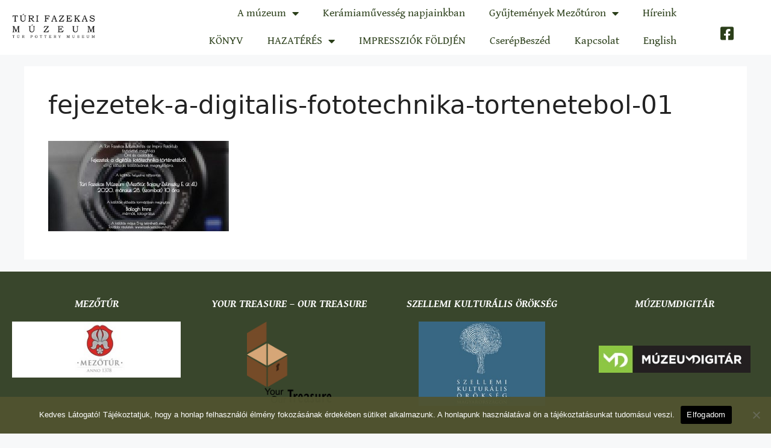

--- FILE ---
content_type: text/html; charset=UTF-8
request_url: https://fazekasmuzeum.hu/fejezetek-a-digitalis-fototechnika-tortenetebol/fejezetek-a-digitalis-fototechnika-tortenetebol-01/
body_size: 14258
content:
<!DOCTYPE html>
<html dir="ltr" lang="hu" prefix="og: https://ogp.me/ns#">
<head>
	<meta charset="UTF-8">
	<link rel="profile" href="https://gmpg.org/xfn/11">
	<title>fejezetek-a-digitalis-fototechnika-tortenetebol-01 | Túri Fazekas Múzeum Mezőtúr</title>

		<!-- All in One SEO 4.9.3 - aioseo.com -->
	<meta name="robots" content="max-image-preview:large" />
	<meta name="author" content="admin"/>
	<link rel="canonical" href="https://fazekasmuzeum.hu/fejezetek-a-digitalis-fototechnika-tortenetebol/fejezetek-a-digitalis-fototechnika-tortenetebol-01/#main" />
	<meta name="generator" content="All in One SEO (AIOSEO) 4.9.3" />
		<meta property="og:locale" content="hu_HU" />
		<meta property="og:site_name" content="Túri Fazekas Múzeum Mezőtúr | Túr Pottery Museum" />
		<meta property="og:type" content="article" />
		<meta property="og:title" content="fejezetek-a-digitalis-fototechnika-tortenetebol-01 | Túri Fazekas Múzeum Mezőtúr" />
		<meta property="og:url" content="https://fazekasmuzeum.hu/fejezetek-a-digitalis-fototechnika-tortenetebol/fejezetek-a-digitalis-fototechnika-tortenetebol-01/#main" />
		<meta property="og:image" content="https://fazekasmuzeum.hu/wp-content/uploads/2021/03/fazekas-fej.png" />
		<meta property="og:image:secure_url" content="https://fazekasmuzeum.hu/wp-content/uploads/2021/03/fazekas-fej.png" />
		<meta property="article:published_time" content="2020-03-16T09:01:06+00:00" />
		<meta property="article:modified_time" content="2020-03-16T09:01:06+00:00" />
		<meta name="twitter:card" content="summary" />
		<meta name="twitter:title" content="fejezetek-a-digitalis-fototechnika-tortenetebol-01 | Túri Fazekas Múzeum Mezőtúr" />
		<meta name="twitter:image" content="https://fazekasmuzeum.hu/wp-content/uploads/2021/03/fazekas-fej.png" />
		<script type="application/ld+json" class="aioseo-schema">
			{"@context":"https:\/\/schema.org","@graph":[{"@type":"BreadcrumbList","@id":"https:\/\/fazekasmuzeum.hu\/fejezetek-a-digitalis-fototechnika-tortenetebol\/fejezetek-a-digitalis-fototechnika-tortenetebol-01\/#main#breadcrumblist","itemListElement":[{"@type":"ListItem","@id":"https:\/\/fazekasmuzeum.hu#listItem","position":1,"name":"Home","item":"https:\/\/fazekasmuzeum.hu","nextItem":{"@type":"ListItem","@id":"https:\/\/fazekasmuzeum.hu\/fejezetek-a-digitalis-fototechnika-tortenetebol\/fejezetek-a-digitalis-fototechnika-tortenetebol-01\/#main#listItem","name":"fejezetek-a-digitalis-fototechnika-tortenetebol-01"}},{"@type":"ListItem","@id":"https:\/\/fazekasmuzeum.hu\/fejezetek-a-digitalis-fototechnika-tortenetebol\/fejezetek-a-digitalis-fototechnika-tortenetebol-01\/#main#listItem","position":2,"name":"fejezetek-a-digitalis-fototechnika-tortenetebol-01","previousItem":{"@type":"ListItem","@id":"https:\/\/fazekasmuzeum.hu#listItem","name":"Home"}}]},{"@type":"ItemPage","@id":"https:\/\/fazekasmuzeum.hu\/fejezetek-a-digitalis-fototechnika-tortenetebol\/fejezetek-a-digitalis-fototechnika-tortenetebol-01\/#main#itempage","url":"https:\/\/fazekasmuzeum.hu\/fejezetek-a-digitalis-fototechnika-tortenetebol\/fejezetek-a-digitalis-fototechnika-tortenetebol-01\/#main","name":"fejezetek-a-digitalis-fototechnika-tortenetebol-01 | T\u00fari Fazekas M\u00fazeum Mez\u0151t\u00far","inLanguage":"hu-HU","isPartOf":{"@id":"https:\/\/fazekasmuzeum.hu\/#website"},"breadcrumb":{"@id":"https:\/\/fazekasmuzeum.hu\/fejezetek-a-digitalis-fototechnika-tortenetebol\/fejezetek-a-digitalis-fototechnika-tortenetebol-01\/#main#breadcrumblist"},"author":{"@id":"https:\/\/fazekasmuzeum.hu\/author\/admin-2\/#author"},"creator":{"@id":"https:\/\/fazekasmuzeum.hu\/author\/admin-2\/#author"},"datePublished":"2020-03-16T10:01:06+01:00","dateModified":"2020-03-16T10:01:06+01:00"},{"@type":"Organization","@id":"https:\/\/fazekasmuzeum.hu\/#organization","name":"T\u00fari Fazekas M\u00fazeum Mez\u0151t\u00far","description":"T\u00far Pottery Museum","url":"https:\/\/fazekasmuzeum.hu\/","logo":{"@type":"ImageObject","url":"https:\/\/fazekasmuzeum.hu\/wp-content\/uploads\/2021\/03\/fazekas-fej.png","@id":"https:\/\/fazekasmuzeum.hu\/fejezetek-a-digitalis-fototechnika-tortenetebol\/fejezetek-a-digitalis-fototechnika-tortenetebol-01\/#main\/#organizationLogo","width":3109,"height":1001},"image":{"@id":"https:\/\/fazekasmuzeum.hu\/fejezetek-a-digitalis-fototechnika-tortenetebol\/fejezetek-a-digitalis-fototechnika-tortenetebol-01\/#main\/#organizationLogo"}},{"@type":"Person","@id":"https:\/\/fazekasmuzeum.hu\/author\/admin-2\/#author","url":"https:\/\/fazekasmuzeum.hu\/author\/admin-2\/","name":"admin","image":{"@type":"ImageObject","@id":"https:\/\/fazekasmuzeum.hu\/fejezetek-a-digitalis-fototechnika-tortenetebol\/fejezetek-a-digitalis-fototechnika-tortenetebol-01\/#main#authorImage","url":"https:\/\/secure.gravatar.com\/avatar\/bfb722bd24376ecf76f9a725820097b4a26ffa122bc8f46f480526a2a2ae5597?s=96&d=mm&r=g","width":96,"height":96,"caption":"admin"}},{"@type":"WebSite","@id":"https:\/\/fazekasmuzeum.hu\/#website","url":"https:\/\/fazekasmuzeum.hu\/","name":"T\u00fari Fazekas M\u00fazeum Mez\u0151t\u00far","description":"T\u00far Pottery Museum","inLanguage":"hu-HU","publisher":{"@id":"https:\/\/fazekasmuzeum.hu\/#organization"}}]}
		</script>
		<!-- All in One SEO -->

<link rel="alternate" type="application/rss+xml" title="Túri Fazekas Múzeum Mezőtúr &raquo; hírcsatorna" href="https://fazekasmuzeum.hu/feed/" />
<link rel="alternate" type="application/rss+xml" title="Túri Fazekas Múzeum Mezőtúr &raquo; hozzászólás hírcsatorna" href="https://fazekasmuzeum.hu/comments/feed/" />
<link rel="alternate" title="oEmbed (JSON)" type="application/json+oembed" href="https://fazekasmuzeum.hu/wp-json/oembed/1.0/embed?url=https%3A%2F%2Ffazekasmuzeum.hu%2Ffejezetek-a-digitalis-fototechnika-tortenetebol%2Ffejezetek-a-digitalis-fototechnika-tortenetebol-01%2F%23main" />
<link rel="alternate" title="oEmbed (XML)" type="text/xml+oembed" href="https://fazekasmuzeum.hu/wp-json/oembed/1.0/embed?url=https%3A%2F%2Ffazekasmuzeum.hu%2Ffejezetek-a-digitalis-fototechnika-tortenetebol%2Ffejezetek-a-digitalis-fototechnika-tortenetebol-01%2F%23main&#038;format=xml" />
		<!-- This site uses the Google Analytics by ExactMetrics plugin v8.11.1 - Using Analytics tracking - https://www.exactmetrics.com/ -->
		<!-- Note: ExactMetrics is not currently configured on this site. The site owner needs to authenticate with Google Analytics in the ExactMetrics settings panel. -->
					<!-- No tracking code set -->
				<!-- / Google Analytics by ExactMetrics -->
		<style id='wp-img-auto-sizes-contain-inline-css'>
img:is([sizes=auto i],[sizes^="auto," i]){contain-intrinsic-size:3000px 1500px}
/*# sourceURL=wp-img-auto-sizes-contain-inline-css */
</style>
<style id='wp-emoji-styles-inline-css'>

	img.wp-smiley, img.emoji {
		display: inline !important;
		border: none !important;
		box-shadow: none !important;
		height: 1em !important;
		width: 1em !important;
		margin: 0 0.07em !important;
		vertical-align: -0.1em !important;
		background: none !important;
		padding: 0 !important;
	}
/*# sourceURL=wp-emoji-styles-inline-css */
</style>
<link rel='stylesheet' id='wp-block-library-css' href='https://fazekasmuzeum.hu/wp-includes/css/dist/block-library/style.min.css?ver=6.9' media='all' />
<style id='classic-theme-styles-inline-css'>
/*! This file is auto-generated */
.wp-block-button__link{color:#fff;background-color:#32373c;border-radius:9999px;box-shadow:none;text-decoration:none;padding:calc(.667em + 2px) calc(1.333em + 2px);font-size:1.125em}.wp-block-file__button{background:#32373c;color:#fff;text-decoration:none}
/*# sourceURL=/wp-includes/css/classic-themes.min.css */
</style>
<link rel='stylesheet' id='aioseo/css/src/vue/standalone/blocks/table-of-contents/global.scss-css' href='https://fazekasmuzeum.hu/wp-content/plugins/all-in-one-seo-pack/dist/Lite/assets/css/table-of-contents/global.e90f6d47.css?ver=4.9.3' media='all' />
<style id='global-styles-inline-css'>
:root{--wp--preset--aspect-ratio--square: 1;--wp--preset--aspect-ratio--4-3: 4/3;--wp--preset--aspect-ratio--3-4: 3/4;--wp--preset--aspect-ratio--3-2: 3/2;--wp--preset--aspect-ratio--2-3: 2/3;--wp--preset--aspect-ratio--16-9: 16/9;--wp--preset--aspect-ratio--9-16: 9/16;--wp--preset--color--black: #000000;--wp--preset--color--cyan-bluish-gray: #abb8c3;--wp--preset--color--white: #ffffff;--wp--preset--color--pale-pink: #f78da7;--wp--preset--color--vivid-red: #cf2e2e;--wp--preset--color--luminous-vivid-orange: #ff6900;--wp--preset--color--luminous-vivid-amber: #fcb900;--wp--preset--color--light-green-cyan: #7bdcb5;--wp--preset--color--vivid-green-cyan: #00d084;--wp--preset--color--pale-cyan-blue: #8ed1fc;--wp--preset--color--vivid-cyan-blue: #0693e3;--wp--preset--color--vivid-purple: #9b51e0;--wp--preset--gradient--vivid-cyan-blue-to-vivid-purple: linear-gradient(135deg,rgb(6,147,227) 0%,rgb(155,81,224) 100%);--wp--preset--gradient--light-green-cyan-to-vivid-green-cyan: linear-gradient(135deg,rgb(122,220,180) 0%,rgb(0,208,130) 100%);--wp--preset--gradient--luminous-vivid-amber-to-luminous-vivid-orange: linear-gradient(135deg,rgb(252,185,0) 0%,rgb(255,105,0) 100%);--wp--preset--gradient--luminous-vivid-orange-to-vivid-red: linear-gradient(135deg,rgb(255,105,0) 0%,rgb(207,46,46) 100%);--wp--preset--gradient--very-light-gray-to-cyan-bluish-gray: linear-gradient(135deg,rgb(238,238,238) 0%,rgb(169,184,195) 100%);--wp--preset--gradient--cool-to-warm-spectrum: linear-gradient(135deg,rgb(74,234,220) 0%,rgb(151,120,209) 20%,rgb(207,42,186) 40%,rgb(238,44,130) 60%,rgb(251,105,98) 80%,rgb(254,248,76) 100%);--wp--preset--gradient--blush-light-purple: linear-gradient(135deg,rgb(255,206,236) 0%,rgb(152,150,240) 100%);--wp--preset--gradient--blush-bordeaux: linear-gradient(135deg,rgb(254,205,165) 0%,rgb(254,45,45) 50%,rgb(107,0,62) 100%);--wp--preset--gradient--luminous-dusk: linear-gradient(135deg,rgb(255,203,112) 0%,rgb(199,81,192) 50%,rgb(65,88,208) 100%);--wp--preset--gradient--pale-ocean: linear-gradient(135deg,rgb(255,245,203) 0%,rgb(182,227,212) 50%,rgb(51,167,181) 100%);--wp--preset--gradient--electric-grass: linear-gradient(135deg,rgb(202,248,128) 0%,rgb(113,206,126) 100%);--wp--preset--gradient--midnight: linear-gradient(135deg,rgb(2,3,129) 0%,rgb(40,116,252) 100%);--wp--preset--font-size--small: 13px;--wp--preset--font-size--medium: 20px;--wp--preset--font-size--large: 36px;--wp--preset--font-size--x-large: 42px;--wp--preset--spacing--20: 0.44rem;--wp--preset--spacing--30: 0.67rem;--wp--preset--spacing--40: 1rem;--wp--preset--spacing--50: 1.5rem;--wp--preset--spacing--60: 2.25rem;--wp--preset--spacing--70: 3.38rem;--wp--preset--spacing--80: 5.06rem;--wp--preset--shadow--natural: 6px 6px 9px rgba(0, 0, 0, 0.2);--wp--preset--shadow--deep: 12px 12px 50px rgba(0, 0, 0, 0.4);--wp--preset--shadow--sharp: 6px 6px 0px rgba(0, 0, 0, 0.2);--wp--preset--shadow--outlined: 6px 6px 0px -3px rgb(255, 255, 255), 6px 6px rgb(0, 0, 0);--wp--preset--shadow--crisp: 6px 6px 0px rgb(0, 0, 0);}:where(.is-layout-flex){gap: 0.5em;}:where(.is-layout-grid){gap: 0.5em;}body .is-layout-flex{display: flex;}.is-layout-flex{flex-wrap: wrap;align-items: center;}.is-layout-flex > :is(*, div){margin: 0;}body .is-layout-grid{display: grid;}.is-layout-grid > :is(*, div){margin: 0;}:where(.wp-block-columns.is-layout-flex){gap: 2em;}:where(.wp-block-columns.is-layout-grid){gap: 2em;}:where(.wp-block-post-template.is-layout-flex){gap: 1.25em;}:where(.wp-block-post-template.is-layout-grid){gap: 1.25em;}.has-black-color{color: var(--wp--preset--color--black) !important;}.has-cyan-bluish-gray-color{color: var(--wp--preset--color--cyan-bluish-gray) !important;}.has-white-color{color: var(--wp--preset--color--white) !important;}.has-pale-pink-color{color: var(--wp--preset--color--pale-pink) !important;}.has-vivid-red-color{color: var(--wp--preset--color--vivid-red) !important;}.has-luminous-vivid-orange-color{color: var(--wp--preset--color--luminous-vivid-orange) !important;}.has-luminous-vivid-amber-color{color: var(--wp--preset--color--luminous-vivid-amber) !important;}.has-light-green-cyan-color{color: var(--wp--preset--color--light-green-cyan) !important;}.has-vivid-green-cyan-color{color: var(--wp--preset--color--vivid-green-cyan) !important;}.has-pale-cyan-blue-color{color: var(--wp--preset--color--pale-cyan-blue) !important;}.has-vivid-cyan-blue-color{color: var(--wp--preset--color--vivid-cyan-blue) !important;}.has-vivid-purple-color{color: var(--wp--preset--color--vivid-purple) !important;}.has-black-background-color{background-color: var(--wp--preset--color--black) !important;}.has-cyan-bluish-gray-background-color{background-color: var(--wp--preset--color--cyan-bluish-gray) !important;}.has-white-background-color{background-color: var(--wp--preset--color--white) !important;}.has-pale-pink-background-color{background-color: var(--wp--preset--color--pale-pink) !important;}.has-vivid-red-background-color{background-color: var(--wp--preset--color--vivid-red) !important;}.has-luminous-vivid-orange-background-color{background-color: var(--wp--preset--color--luminous-vivid-orange) !important;}.has-luminous-vivid-amber-background-color{background-color: var(--wp--preset--color--luminous-vivid-amber) !important;}.has-light-green-cyan-background-color{background-color: var(--wp--preset--color--light-green-cyan) !important;}.has-vivid-green-cyan-background-color{background-color: var(--wp--preset--color--vivid-green-cyan) !important;}.has-pale-cyan-blue-background-color{background-color: var(--wp--preset--color--pale-cyan-blue) !important;}.has-vivid-cyan-blue-background-color{background-color: var(--wp--preset--color--vivid-cyan-blue) !important;}.has-vivid-purple-background-color{background-color: var(--wp--preset--color--vivid-purple) !important;}.has-black-border-color{border-color: var(--wp--preset--color--black) !important;}.has-cyan-bluish-gray-border-color{border-color: var(--wp--preset--color--cyan-bluish-gray) !important;}.has-white-border-color{border-color: var(--wp--preset--color--white) !important;}.has-pale-pink-border-color{border-color: var(--wp--preset--color--pale-pink) !important;}.has-vivid-red-border-color{border-color: var(--wp--preset--color--vivid-red) !important;}.has-luminous-vivid-orange-border-color{border-color: var(--wp--preset--color--luminous-vivid-orange) !important;}.has-luminous-vivid-amber-border-color{border-color: var(--wp--preset--color--luminous-vivid-amber) !important;}.has-light-green-cyan-border-color{border-color: var(--wp--preset--color--light-green-cyan) !important;}.has-vivid-green-cyan-border-color{border-color: var(--wp--preset--color--vivid-green-cyan) !important;}.has-pale-cyan-blue-border-color{border-color: var(--wp--preset--color--pale-cyan-blue) !important;}.has-vivid-cyan-blue-border-color{border-color: var(--wp--preset--color--vivid-cyan-blue) !important;}.has-vivid-purple-border-color{border-color: var(--wp--preset--color--vivid-purple) !important;}.has-vivid-cyan-blue-to-vivid-purple-gradient-background{background: var(--wp--preset--gradient--vivid-cyan-blue-to-vivid-purple) !important;}.has-light-green-cyan-to-vivid-green-cyan-gradient-background{background: var(--wp--preset--gradient--light-green-cyan-to-vivid-green-cyan) !important;}.has-luminous-vivid-amber-to-luminous-vivid-orange-gradient-background{background: var(--wp--preset--gradient--luminous-vivid-amber-to-luminous-vivid-orange) !important;}.has-luminous-vivid-orange-to-vivid-red-gradient-background{background: var(--wp--preset--gradient--luminous-vivid-orange-to-vivid-red) !important;}.has-very-light-gray-to-cyan-bluish-gray-gradient-background{background: var(--wp--preset--gradient--very-light-gray-to-cyan-bluish-gray) !important;}.has-cool-to-warm-spectrum-gradient-background{background: var(--wp--preset--gradient--cool-to-warm-spectrum) !important;}.has-blush-light-purple-gradient-background{background: var(--wp--preset--gradient--blush-light-purple) !important;}.has-blush-bordeaux-gradient-background{background: var(--wp--preset--gradient--blush-bordeaux) !important;}.has-luminous-dusk-gradient-background{background: var(--wp--preset--gradient--luminous-dusk) !important;}.has-pale-ocean-gradient-background{background: var(--wp--preset--gradient--pale-ocean) !important;}.has-electric-grass-gradient-background{background: var(--wp--preset--gradient--electric-grass) !important;}.has-midnight-gradient-background{background: var(--wp--preset--gradient--midnight) !important;}.has-small-font-size{font-size: var(--wp--preset--font-size--small) !important;}.has-medium-font-size{font-size: var(--wp--preset--font-size--medium) !important;}.has-large-font-size{font-size: var(--wp--preset--font-size--large) !important;}.has-x-large-font-size{font-size: var(--wp--preset--font-size--x-large) !important;}
:where(.wp-block-post-template.is-layout-flex){gap: 1.25em;}:where(.wp-block-post-template.is-layout-grid){gap: 1.25em;}
:where(.wp-block-term-template.is-layout-flex){gap: 1.25em;}:where(.wp-block-term-template.is-layout-grid){gap: 1.25em;}
:where(.wp-block-columns.is-layout-flex){gap: 2em;}:where(.wp-block-columns.is-layout-grid){gap: 2em;}
:root :where(.wp-block-pullquote){font-size: 1.5em;line-height: 1.6;}
/*# sourceURL=global-styles-inline-css */
</style>
<link rel='stylesheet' id='cookie-notice-front-css' href='https://fazekasmuzeum.hu/wp-content/plugins/cookie-notice/css/front.min.css?ver=2.5.11' media='all' />
<link rel='stylesheet' id='generate-widget-areas-css' href='https://fazekasmuzeum.hu/wp-content/themes/generatepress/assets/css/components/widget-areas.min.css?ver=3.0.3' media='all' />
<link rel='stylesheet' id='generate-style-css' href='https://fazekasmuzeum.hu/wp-content/themes/generatepress/assets/css/main.min.css?ver=3.0.3' media='all' />
<style id='generate-style-inline-css'>
body{background-color:#f7f8f9;color:#222222;}a{color:#1e73be;}a:hover, a:focus, a:active{color:#000000;}.wp-block-group__inner-container{max-width:1200px;margin-left:auto;margin-right:auto;}.site-header .header-image{width:200px;}.generate-back-to-top{font-size:20px;border-radius:3px;position:fixed;bottom:30px;right:30px;line-height:40px;width:40px;text-align:center;z-index:10;transition:opacity 300ms ease-in-out;}body, button, input, select, textarea{font-family:-apple-system, system-ui, BlinkMacSystemFont, "Segoe UI", Helvetica, Arial, sans-serif, "Apple Color Emoji", "Segoe UI Emoji", "Segoe UI Symbol";}body{line-height:1.5;}.entry-content > [class*="wp-block-"]:not(:last-child){margin-bottom:1.5em;}.main-navigation .main-nav ul ul li a{font-size:14px;}.sidebar .widget, .footer-widgets .widget{font-size:17px;}@media (max-width:768px){h1{font-size:31px;}h2{font-size:27px;}h3{font-size:24px;}h4{font-size:22px;}h5{font-size:19px;}}.top-bar{background-color:#636363;color:#ffffff;}.top-bar a{color:#ffffff;}.top-bar a:hover{color:#303030;}.site-header{background-color:#ffffff;}.main-title a,.main-title a:hover{color:#222222;}.site-description{color:#757575;}.mobile-menu-control-wrapper .menu-toggle,.mobile-menu-control-wrapper .menu-toggle:hover,.mobile-menu-control-wrapper .menu-toggle:focus,.has-inline-mobile-toggle #site-navigation.toggled{background-color:rgba(0, 0, 0, 0.02);}.main-navigation,.main-navigation ul ul{background-color:#ffffff;}.main-navigation .main-nav ul li a,.menu-toggle, .main-navigation .menu-bar-items{color:#515151;}.main-navigation .main-nav ul li:hover > a,.main-navigation .main-nav ul li:focus > a, .main-navigation .main-nav ul li.sfHover > a, .main-navigation .menu-bar-item:hover > a, .main-navigation .menu-bar-item.sfHover > a{color:#7a8896;background-color:#ffffff;}button.menu-toggle:hover,button.menu-toggle:focus{color:#515151;}.main-navigation .main-nav ul li[class*="current-menu-"] > a{color:#7a8896;background-color:#ffffff;}.main-navigation .main-nav ul li[class*="current-menu-"] > a:hover,.main-navigation .main-nav ul li[class*="current-menu-"].sfHover > a{color:#7a8896;background-color:#ffffff;}.navigation-search input[type="search"],.navigation-search input[type="search"]:active, .navigation-search input[type="search"]:focus, .main-navigation .main-nav ul li.search-item.active > a, .main-navigation .menu-bar-items .search-item.active > a{color:#7a8896;background-color:#ffffff;}.main-navigation ul ul{background-color:#eaeaea;}.main-navigation .main-nav ul ul li a{color:#515151;}.main-navigation .main-nav ul ul li:hover > a,.main-navigation .main-nav ul ul li:focus > a,.main-navigation .main-nav ul ul li.sfHover > a{color:#7a8896;background-color:#eaeaea;}.main-navigation .main-nav ul ul li[class*="current-menu-"] > a{color:#7a8896;background-color:#eaeaea;}.main-navigation .main-nav ul ul li[class*="current-menu-"] > a:hover,.main-navigation .main-nav ul ul li[class*="current-menu-"].sfHover > a{color:#7a8896;background-color:#eaeaea;}.separate-containers .inside-article, .separate-containers .comments-area, .separate-containers .page-header, .one-container .container, .separate-containers .paging-navigation, .inside-page-header{background-color:#ffffff;}.entry-title a{color:#222222;}.entry-title a:hover{color:#55555e;}.entry-meta{color:#595959;}.sidebar .widget{background-color:#ffffff;}.footer-widgets{background-color:#ffffff;}.footer-widgets .widget-title{color:#000000;}.site-info{color:#ffffff;background-color:#55555e;}.site-info a{color:#ffffff;}.site-info a:hover{color:#d3d3d3;}.footer-bar .widget_nav_menu .current-menu-item a{color:#d3d3d3;}input[type="text"],input[type="email"],input[type="url"],input[type="password"],input[type="search"],input[type="tel"],input[type="number"],textarea,select{color:#666666;background-color:#fafafa;border-color:#cccccc;}input[type="text"]:focus,input[type="email"]:focus,input[type="url"]:focus,input[type="password"]:focus,input[type="search"]:focus,input[type="tel"]:focus,input[type="number"]:focus,textarea:focus,select:focus{color:#666666;background-color:#ffffff;border-color:#bfbfbf;}button,html input[type="button"],input[type="reset"],input[type="submit"],a.button,a.wp-block-button__link:not(.has-background){color:#ffffff;background-color:#55555e;}button:hover,html input[type="button"]:hover,input[type="reset"]:hover,input[type="submit"]:hover,a.button:hover,button:focus,html input[type="button"]:focus,input[type="reset"]:focus,input[type="submit"]:focus,a.button:focus,a.wp-block-button__link:not(.has-background):active,a.wp-block-button__link:not(.has-background):focus,a.wp-block-button__link:not(.has-background):hover{color:#ffffff;background-color:#3f4047;}a.generate-back-to-top{background-color:rgba( 0,0,0,0.4 );color:#ffffff;}a.generate-back-to-top:hover,a.generate-back-to-top:focus{background-color:rgba( 0,0,0,0.6 );color:#ffffff;}@media (max-width:768px){.main-navigation .menu-bar-item:hover > a, .main-navigation .menu-bar-item.sfHover > a{background:none;color:#515151;}}.nav-below-header .main-navigation .inside-navigation.grid-container, .nav-above-header .main-navigation .inside-navigation.grid-container{padding:0px 20px 0px 20px;}.separate-containers .paging-navigation{padding-top:20px;padding-bottom:20px;}.entry-content .alignwide, body:not(.no-sidebar) .entry-content .alignfull{margin-left:-40px;width:calc(100% + 80px);max-width:calc(100% + 80px);}.rtl .menu-item-has-children .dropdown-menu-toggle{padding-left:20px;}.rtl .main-navigation .main-nav ul li.menu-item-has-children > a{padding-right:20px;}@media (max-width:768px){.separate-containers .inside-article, .separate-containers .comments-area, .separate-containers .page-header, .separate-containers .paging-navigation, .one-container .site-content, .inside-page-header, .wp-block-group__inner-container{padding:30px;}.inside-top-bar{padding-right:30px;padding-left:30px;}.inside-header{padding-right:30px;padding-left:30px;}.widget-area .widget{padding-top:30px;padding-right:30px;padding-bottom:30px;padding-left:30px;}.footer-widgets-container{padding-top:30px;padding-right:30px;padding-bottom:30px;padding-left:30px;}.inside-site-info{padding-right:30px;padding-left:30px;}.entry-content .alignwide, body:not(.no-sidebar) .entry-content .alignfull{margin-left:-30px;width:calc(100% + 60px);max-width:calc(100% + 60px);}.one-container .site-main .paging-navigation{margin-bottom:20px;}}/* End cached CSS */.is-right-sidebar{width:30%;}.is-left-sidebar{width:30%;}.site-content .content-area{width:100%;}@media (max-width:768px){.main-navigation .menu-toggle,.sidebar-nav-mobile:not(#sticky-placeholder){display:block;}.main-navigation ul,.gen-sidebar-nav,.main-navigation:not(.slideout-navigation):not(.toggled) .main-nav > ul,.has-inline-mobile-toggle #site-navigation .inside-navigation > *:not(.navigation-search):not(.main-nav){display:none;}.nav-align-right .inside-navigation,.nav-align-center .inside-navigation{justify-content:space-between;}.has-inline-mobile-toggle .mobile-menu-control-wrapper{display:flex;flex-wrap:wrap;}.has-inline-mobile-toggle .inside-header{flex-direction:row;text-align:left;flex-wrap:wrap;}.has-inline-mobile-toggle .header-widget,.has-inline-mobile-toggle #site-navigation{flex-basis:100%;}.nav-float-left .has-inline-mobile-toggle #site-navigation{order:10;}}
.elementor-template-full-width .site-content{display:block;}
/*# sourceURL=generate-style-inline-css */
</style>
<link rel='stylesheet' id='elementor-frontend-css' href='https://fazekasmuzeum.hu/wp-content/plugins/elementor/assets/css/frontend.min.css?ver=3.34.1' media='all' />
<link rel='stylesheet' id='widget-image-css' href='https://fazekasmuzeum.hu/wp-content/plugins/elementor/assets/css/widget-image.min.css?ver=3.34.1' media='all' />
<link rel='stylesheet' id='widget-nav-menu-css' href='https://fazekasmuzeum.hu/wp-content/plugins/elementor-pro/assets/css/widget-nav-menu.min.css?ver=3.30.0' media='all' />
<link rel='stylesheet' id='widget-social-icons-css' href='https://fazekasmuzeum.hu/wp-content/plugins/elementor/assets/css/widget-social-icons.min.css?ver=3.34.1' media='all' />
<link rel='stylesheet' id='e-apple-webkit-css' href='https://fazekasmuzeum.hu/wp-content/plugins/elementor/assets/css/conditionals/apple-webkit.min.css?ver=3.34.1' media='all' />
<link rel='stylesheet' id='widget-heading-css' href='https://fazekasmuzeum.hu/wp-content/plugins/elementor/assets/css/widget-heading.min.css?ver=3.34.1' media='all' />
<link rel='stylesheet' id='elementor-icons-css' href='https://fazekasmuzeum.hu/wp-content/plugins/elementor/assets/lib/eicons/css/elementor-icons.min.css?ver=5.45.0' media='all' />
<link rel='stylesheet' id='elementor-post-1764-css' href='https://fazekasmuzeum.hu/wp-content/uploads/elementor/css/post-1764.css?ver=1768220942' media='all' />
<link rel='stylesheet' id='font-awesome-5-all-css' href='https://fazekasmuzeum.hu/wp-content/plugins/elementor/assets/lib/font-awesome/css/all.min.css?ver=3.34.1' media='all' />
<link rel='stylesheet' id='font-awesome-4-shim-css' href='https://fazekasmuzeum.hu/wp-content/plugins/elementor/assets/lib/font-awesome/css/v4-shims.min.css?ver=3.34.1' media='all' />
<link rel='stylesheet' id='elementor-post-1802-css' href='https://fazekasmuzeum.hu/wp-content/uploads/elementor/css/post-1802.css?ver=1768220942' media='all' />
<link rel='stylesheet' id='elementor-post-1775-css' href='https://fazekasmuzeum.hu/wp-content/uploads/elementor/css/post-1775.css?ver=1768220942' media='all' />
<link rel='stylesheet' id='elementor-gf-local-roboto-css' href='https://fazekasmuzeum.hu/wp-content/uploads/elementor/google-fonts/css/roboto.css?ver=1749195676' media='all' />
<link rel='stylesheet' id='elementor-gf-local-robotoslab-css' href='https://fazekasmuzeum.hu/wp-content/uploads/elementor/google-fonts/css/robotoslab.css?ver=1749195678' media='all' />
<link rel='stylesheet' id='elementor-gf-local-gentiumbookbasic-css' href='https://fazekasmuzeum.hu/wp-content/uploads/elementor/google-fonts/css/gentiumbookbasic.css?ver=1749195678' media='all' />
<link rel='stylesheet' id='elementor-icons-shared-0-css' href='https://fazekasmuzeum.hu/wp-content/plugins/elementor/assets/lib/font-awesome/css/fontawesome.min.css?ver=5.15.3' media='all' />
<link rel='stylesheet' id='elementor-icons-fa-solid-css' href='https://fazekasmuzeum.hu/wp-content/plugins/elementor/assets/lib/font-awesome/css/solid.min.css?ver=5.15.3' media='all' />
<link rel='stylesheet' id='elementor-icons-fa-brands-css' href='https://fazekasmuzeum.hu/wp-content/plugins/elementor/assets/lib/font-awesome/css/brands.min.css?ver=5.15.3' media='all' />
<script id="cookie-notice-front-js-before">
var cnArgs = {"ajaxUrl":"https:\/\/fazekasmuzeum.hu\/wp-admin\/admin-ajax.php","nonce":"e989ee5234","hideEffect":"fade","position":"bottom","onScroll":false,"onScrollOffset":100,"onClick":false,"cookieName":"cookie_notice_accepted","cookieTime":2147483647,"cookieTimeRejected":2592000,"globalCookie":false,"redirection":false,"cache":false,"revokeCookies":false,"revokeCookiesOpt":"automatic"};

//# sourceURL=cookie-notice-front-js-before
</script>
<script src="https://fazekasmuzeum.hu/wp-content/plugins/cookie-notice/js/front.min.js?ver=2.5.11" id="cookie-notice-front-js"></script>
<script src="https://fazekasmuzeum.hu/wp-includes/js/jquery/jquery.min.js?ver=3.7.1" id="jquery-core-js"></script>
<script src="https://fazekasmuzeum.hu/wp-includes/js/jquery/jquery-migrate.min.js?ver=3.4.1" id="jquery-migrate-js"></script>
<script src="https://fazekasmuzeum.hu/wp-content/plugins/elementor/assets/lib/font-awesome/js/v4-shims.min.js?ver=3.34.1" id="font-awesome-4-shim-js"></script>
<link rel="https://api.w.org/" href="https://fazekasmuzeum.hu/wp-json/" /><link rel="alternate" title="JSON" type="application/json" href="https://fazekasmuzeum.hu/wp-json/wp/v2/media/1521" /><link rel="EditURI" type="application/rsd+xml" title="RSD" href="https://fazekasmuzeum.hu/xmlrpc.php?rsd" />
<meta name="generator" content="WordPress 6.9" />
<link rel='shortlink' href='https://fazekasmuzeum.hu/?p=1521' />
<meta name="viewport" content="width=device-width, initial-scale=1"><meta name="generator" content="Elementor 3.34.1; features: additional_custom_breakpoints; settings: css_print_method-external, google_font-enabled, font_display-auto">
			<style>
				.e-con.e-parent:nth-of-type(n+4):not(.e-lazyloaded):not(.e-no-lazyload),
				.e-con.e-parent:nth-of-type(n+4):not(.e-lazyloaded):not(.e-no-lazyload) * {
					background-image: none !important;
				}
				@media screen and (max-height: 1024px) {
					.e-con.e-parent:nth-of-type(n+3):not(.e-lazyloaded):not(.e-no-lazyload),
					.e-con.e-parent:nth-of-type(n+3):not(.e-lazyloaded):not(.e-no-lazyload) * {
						background-image: none !important;
					}
				}
				@media screen and (max-height: 640px) {
					.e-con.e-parent:nth-of-type(n+2):not(.e-lazyloaded):not(.e-no-lazyload),
					.e-con.e-parent:nth-of-type(n+2):not(.e-lazyloaded):not(.e-no-lazyload) * {
						background-image: none !important;
					}
				}
			</style>
			<link rel="icon" href="https://fazekasmuzeum.hu/wp-content/uploads/2017/11/cropped-fm-ff-32x32.jpg" sizes="32x32" />
<link rel="icon" href="https://fazekasmuzeum.hu/wp-content/uploads/2017/11/cropped-fm-ff-192x192.jpg" sizes="192x192" />
<link rel="apple-touch-icon" href="https://fazekasmuzeum.hu/wp-content/uploads/2017/11/cropped-fm-ff-180x180.jpg" />
<meta name="msapplication-TileImage" content="https://fazekasmuzeum.hu/wp-content/uploads/2017/11/cropped-fm-ff-270x270.jpg" />
</head>

<body class="attachment wp-singular attachment-template-default single single-attachment postid-1521 attachmentid-1521 attachment-jpeg wp-custom-logo wp-embed-responsive wp-theme-generatepress cookies-not-set no-sidebar nav-float-right separate-containers header-aligned-left dropdown-hover elementor-default elementor-kit-1764" itemtype="https://schema.org/Blog" itemscope>
	<a class="screen-reader-text skip-link" href="#content" title="Kilépés a tartalomba">Kilépés a tartalomba</a>		<div data-elementor-type="header" data-elementor-id="1802" class="elementor elementor-1802 elementor-location-header" data-elementor-post-type="elementor_library">
					<section class="elementor-section elementor-top-section elementor-element elementor-element-1bf2eab elementor-section-full_width elementor-section-height-default elementor-section-height-default" data-id="1bf2eab" data-element_type="section" data-settings="{&quot;background_background&quot;:&quot;classic&quot;}">
						<div class="elementor-container elementor-column-gap-no">
					<div class="elementor-column elementor-col-33 elementor-top-column elementor-element elementor-element-fd7525f" data-id="fd7525f" data-element_type="column">
			<div class="elementor-widget-wrap elementor-element-populated">
						<div class="elementor-element elementor-element-7f87ad9 elementor-widget elementor-widget-theme-site-logo elementor-widget-image" data-id="7f87ad9" data-element_type="widget" data-widget_type="theme-site-logo.default">
				<div class="elementor-widget-container">
											<a href="https://fazekasmuzeum.hu">
			<img fetchpriority="high" width="3109" height="1001" src="https://fazekasmuzeum.hu/wp-content/uploads/2021/03/fazekas-fej.png" class="attachment-full size-full wp-image-1765" alt="" srcset="https://fazekasmuzeum.hu/wp-content/uploads/2021/03/fazekas-fej.png 3109w, https://fazekasmuzeum.hu/wp-content/uploads/2021/03/fazekas-fej-300x97.png 300w, https://fazekasmuzeum.hu/wp-content/uploads/2021/03/fazekas-fej-1024x330.png 1024w, https://fazekasmuzeum.hu/wp-content/uploads/2021/03/fazekas-fej-768x247.png 768w, https://fazekasmuzeum.hu/wp-content/uploads/2021/03/fazekas-fej-1536x495.png 1536w, https://fazekasmuzeum.hu/wp-content/uploads/2021/03/fazekas-fej-2048x659.png 2048w" sizes="(max-width: 3109px) 100vw, 3109px" />				</a>
											</div>
				</div>
					</div>
		</div>
				<div class="elementor-column elementor-col-33 elementor-top-column elementor-element elementor-element-86b776f" data-id="86b776f" data-element_type="column">
			<div class="elementor-widget-wrap elementor-element-populated">
						<div class="elementor-element elementor-element-4ea45b4 elementor-nav-menu__align-end elementor-nav-menu--stretch elementor-nav-menu__text-align-center elementor-nav-menu--dropdown-tablet elementor-nav-menu--toggle elementor-nav-menu--burger elementor-widget elementor-widget-nav-menu" data-id="4ea45b4" data-element_type="widget" data-settings="{&quot;full_width&quot;:&quot;stretch&quot;,&quot;layout&quot;:&quot;horizontal&quot;,&quot;submenu_icon&quot;:{&quot;value&quot;:&quot;&lt;i class=\&quot;fas fa-caret-down\&quot;&gt;&lt;\/i&gt;&quot;,&quot;library&quot;:&quot;fa-solid&quot;},&quot;toggle&quot;:&quot;burger&quot;}" data-widget_type="nav-menu.default">
				<div class="elementor-widget-container">
								<nav aria-label="Menü" class="elementor-nav-menu--main elementor-nav-menu__container elementor-nav-menu--layout-horizontal e--pointer-none">
				<ul id="menu-1-4ea45b4" class="elementor-nav-menu"><li class="menu-item menu-item-type-custom menu-item-object-custom menu-item-has-children menu-item-118"><a href="#" class="elementor-item elementor-item-anchor">A múzeum</a>
<ul class="sub-menu elementor-nav-menu--dropdown">
	<li class="menu-item menu-item-type-post_type menu-item-object-page menu-item-930"><a href="https://fazekasmuzeum.hu/a-mezoturi-fazekassag/" class="elementor-sub-item">A mezőtúri fazekasság</a></li>
	<li class="menu-item menu-item-type-post_type menu-item-object-page menu-item-963"><a href="https://fazekasmuzeum.hu/a-muzeum/" class="elementor-sub-item">A múzeum</a></li>
	<li class="menu-item menu-item-type-post_type menu-item-object-page menu-item-986"><a href="https://fazekasmuzeum.hu/neprajzi-keramiagyujtemeny/" class="elementor-sub-item">Néprajzi kerámiagyűjtemény</a></li>
	<li class="menu-item menu-item-type-post_type menu-item-object-page menu-item-996"><a href="https://fazekasmuzeum.hu/egyeb-neprajzi-targyak-gyujtemenye/" class="elementor-sub-item">Egyéb néprajzi tárgyak gyűjteménye</a></li>
	<li class="menu-item menu-item-type-post_type menu-item-object-page menu-item-385"><a href="https://fazekasmuzeum.hu/kortars-keramiagyujtemeny/" class="elementor-sub-item">Kortárs kerámiagyűjtemény</a></li>
	<li class="menu-item menu-item-type-post_type menu-item-object-page menu-item-1002"><a href="https://fazekasmuzeum.hu/torteneti-gyujtemeny/" class="elementor-sub-item">Történeti gyűjtemény</a></li>
	<li class="menu-item menu-item-type-post_type menu-item-object-page menu-item-1011"><a href="https://fazekasmuzeum.hu/fototar/" class="elementor-sub-item">Fotótár</a></li>
	<li class="menu-item menu-item-type-post_type menu-item-object-page menu-item-1014"><a href="https://fazekasmuzeum.hu/adattar/" class="elementor-sub-item">Adattár</a></li>
	<li class="menu-item menu-item-type-post_type menu-item-object-page menu-item-2838"><a href="https://fazekasmuzeum.hu/dokumentumok/" class="elementor-sub-item">Dokumentumok</a></li>
	<li class="menu-item menu-item-type-post_type menu-item-object-page menu-item-1017"><a href="https://fazekasmuzeum.hu/allando-kiallitasaink/" class="elementor-sub-item">Állandó kiállításaink</a></li>
	<li class="menu-item menu-item-type-post_type menu-item-object-page menu-item-749"><a href="https://fazekasmuzeum.hu/kezmuves-foglalkozasok/" class="elementor-sub-item">Foglalkozások</a></li>
</ul>
</li>
<li class="menu-item menu-item-type-post_type menu-item-object-page menu-item-520"><a href="https://fazekasmuzeum.hu/keramiamuvesseg-napjainkban/" class="elementor-item">Kerámiaművesség napjainkban</a></li>
<li class="menu-item menu-item-type-custom menu-item-object-custom menu-item-has-children menu-item-129"><a href="#" class="elementor-item elementor-item-anchor">Gyűjtemények Mezőtúron</a>
<ul class="sub-menu elementor-nav-menu--dropdown">
	<li class="menu-item menu-item-type-post_type menu-item-object-page menu-item-493"><a href="https://fazekasmuzeum.hu/badar-emlekhaz-es-muhely/" class="elementor-sub-item">Badár Emlékház és Műhely</a></li>
	<li class="menu-item menu-item-type-post_type menu-item-object-page menu-item-311"><a href="https://fazekasmuzeum.hu/draskovits-keramiagyujtemeny-anyagai/" class="elementor-sub-item">Draskovits Kerámiagyűjtemény</a></li>
	<li class="menu-item menu-item-type-post_type menu-item-object-page menu-item-435"><a href="https://fazekasmuzeum.hu/kun-zsigmond-neprajzi-gyujtemeny/" class="elementor-sub-item">Kun Zsigmond Néprajzi Gyűjtemény</a></li>
</ul>
</li>
<li class="menu-item menu-item-type-post_type menu-item-object-page menu-item-1897"><a href="https://fazekasmuzeum.hu/hireink/" class="elementor-item">Híreink</a></li>
<li class="menu-item menu-item-type-post_type menu-item-object-page menu-item-2062"><a href="https://fazekasmuzeum.hu/konyv/" class="elementor-item">KÖNYV</a></li>
<li class="menu-item menu-item-type-custom menu-item-object-custom menu-item-has-children menu-item-2768"><a href="#" class="elementor-item elementor-item-anchor">HAZATÉRÉS</a>
<ul class="sub-menu elementor-nav-menu--dropdown">
	<li class="menu-item menu-item-type-post_type menu-item-object-page menu-item-2523"><a href="https://fazekasmuzeum.hu/hazateres/" class="elementor-sub-item">HAZATÉRÉS I.</a></li>
	<li class="menu-item menu-item-type-post_type menu-item-object-page menu-item-2769"><a href="https://fazekasmuzeum.hu/hazateres-2/" class="elementor-sub-item">HAZATÉRÉS II.</a></li>
	<li class="menu-item menu-item-type-post_type menu-item-object-page menu-item-3281"><a href="https://fazekasmuzeum.hu/hazateres-uj-szerzemenyek-i/" class="elementor-sub-item">HAZATÉRÉS – Új szerzemények I.</a></li>
</ul>
</li>
<li class="menu-item menu-item-type-post_type menu-item-object-page menu-item-3105"><a href="https://fazekasmuzeum.hu/impressziok-foldjen/" class="elementor-item">IMPRESSZIÓK FÖLDJÉN</a></li>
<li class="menu-item menu-item-type-custom menu-item-object-custom menu-item-2612"><a target="_blank" href="https://cserepbeszed.hu/" class="elementor-item">CserépBeszéd</a></li>
<li class="menu-item menu-item-type-post_type menu-item-object-page menu-item-326"><a href="https://fazekasmuzeum.hu/kapcsolat-elerhetosegek/" class="elementor-item">Kapcsolat</a></li>
<li class="menu-item menu-item-type-post_type menu-item-object-page menu-item-426"><a href="https://fazekasmuzeum.hu/the-town-and-the-tur-pottery-museum/" class="elementor-item">English</a></li>
</ul>			</nav>
					<div class="elementor-menu-toggle" role="button" tabindex="0" aria-label="Menü kapcsoló" aria-expanded="false">
			<i aria-hidden="true" role="presentation" class="elementor-menu-toggle__icon--open eicon-menu-bar"></i><i aria-hidden="true" role="presentation" class="elementor-menu-toggle__icon--close eicon-close"></i>		</div>
					<nav class="elementor-nav-menu--dropdown elementor-nav-menu__container" aria-hidden="true">
				<ul id="menu-2-4ea45b4" class="elementor-nav-menu"><li class="menu-item menu-item-type-custom menu-item-object-custom menu-item-has-children menu-item-118"><a href="#" class="elementor-item elementor-item-anchor" tabindex="-1">A múzeum</a>
<ul class="sub-menu elementor-nav-menu--dropdown">
	<li class="menu-item menu-item-type-post_type menu-item-object-page menu-item-930"><a href="https://fazekasmuzeum.hu/a-mezoturi-fazekassag/" class="elementor-sub-item" tabindex="-1">A mezőtúri fazekasság</a></li>
	<li class="menu-item menu-item-type-post_type menu-item-object-page menu-item-963"><a href="https://fazekasmuzeum.hu/a-muzeum/" class="elementor-sub-item" tabindex="-1">A múzeum</a></li>
	<li class="menu-item menu-item-type-post_type menu-item-object-page menu-item-986"><a href="https://fazekasmuzeum.hu/neprajzi-keramiagyujtemeny/" class="elementor-sub-item" tabindex="-1">Néprajzi kerámiagyűjtemény</a></li>
	<li class="menu-item menu-item-type-post_type menu-item-object-page menu-item-996"><a href="https://fazekasmuzeum.hu/egyeb-neprajzi-targyak-gyujtemenye/" class="elementor-sub-item" tabindex="-1">Egyéb néprajzi tárgyak gyűjteménye</a></li>
	<li class="menu-item menu-item-type-post_type menu-item-object-page menu-item-385"><a href="https://fazekasmuzeum.hu/kortars-keramiagyujtemeny/" class="elementor-sub-item" tabindex="-1">Kortárs kerámiagyűjtemény</a></li>
	<li class="menu-item menu-item-type-post_type menu-item-object-page menu-item-1002"><a href="https://fazekasmuzeum.hu/torteneti-gyujtemeny/" class="elementor-sub-item" tabindex="-1">Történeti gyűjtemény</a></li>
	<li class="menu-item menu-item-type-post_type menu-item-object-page menu-item-1011"><a href="https://fazekasmuzeum.hu/fototar/" class="elementor-sub-item" tabindex="-1">Fotótár</a></li>
	<li class="menu-item menu-item-type-post_type menu-item-object-page menu-item-1014"><a href="https://fazekasmuzeum.hu/adattar/" class="elementor-sub-item" tabindex="-1">Adattár</a></li>
	<li class="menu-item menu-item-type-post_type menu-item-object-page menu-item-2838"><a href="https://fazekasmuzeum.hu/dokumentumok/" class="elementor-sub-item" tabindex="-1">Dokumentumok</a></li>
	<li class="menu-item menu-item-type-post_type menu-item-object-page menu-item-1017"><a href="https://fazekasmuzeum.hu/allando-kiallitasaink/" class="elementor-sub-item" tabindex="-1">Állandó kiállításaink</a></li>
	<li class="menu-item menu-item-type-post_type menu-item-object-page menu-item-749"><a href="https://fazekasmuzeum.hu/kezmuves-foglalkozasok/" class="elementor-sub-item" tabindex="-1">Foglalkozások</a></li>
</ul>
</li>
<li class="menu-item menu-item-type-post_type menu-item-object-page menu-item-520"><a href="https://fazekasmuzeum.hu/keramiamuvesseg-napjainkban/" class="elementor-item" tabindex="-1">Kerámiaművesség napjainkban</a></li>
<li class="menu-item menu-item-type-custom menu-item-object-custom menu-item-has-children menu-item-129"><a href="#" class="elementor-item elementor-item-anchor" tabindex="-1">Gyűjtemények Mezőtúron</a>
<ul class="sub-menu elementor-nav-menu--dropdown">
	<li class="menu-item menu-item-type-post_type menu-item-object-page menu-item-493"><a href="https://fazekasmuzeum.hu/badar-emlekhaz-es-muhely/" class="elementor-sub-item" tabindex="-1">Badár Emlékház és Műhely</a></li>
	<li class="menu-item menu-item-type-post_type menu-item-object-page menu-item-311"><a href="https://fazekasmuzeum.hu/draskovits-keramiagyujtemeny-anyagai/" class="elementor-sub-item" tabindex="-1">Draskovits Kerámiagyűjtemény</a></li>
	<li class="menu-item menu-item-type-post_type menu-item-object-page menu-item-435"><a href="https://fazekasmuzeum.hu/kun-zsigmond-neprajzi-gyujtemeny/" class="elementor-sub-item" tabindex="-1">Kun Zsigmond Néprajzi Gyűjtemény</a></li>
</ul>
</li>
<li class="menu-item menu-item-type-post_type menu-item-object-page menu-item-1897"><a href="https://fazekasmuzeum.hu/hireink/" class="elementor-item" tabindex="-1">Híreink</a></li>
<li class="menu-item menu-item-type-post_type menu-item-object-page menu-item-2062"><a href="https://fazekasmuzeum.hu/konyv/" class="elementor-item" tabindex="-1">KÖNYV</a></li>
<li class="menu-item menu-item-type-custom menu-item-object-custom menu-item-has-children menu-item-2768"><a href="#" class="elementor-item elementor-item-anchor" tabindex="-1">HAZATÉRÉS</a>
<ul class="sub-menu elementor-nav-menu--dropdown">
	<li class="menu-item menu-item-type-post_type menu-item-object-page menu-item-2523"><a href="https://fazekasmuzeum.hu/hazateres/" class="elementor-sub-item" tabindex="-1">HAZATÉRÉS I.</a></li>
	<li class="menu-item menu-item-type-post_type menu-item-object-page menu-item-2769"><a href="https://fazekasmuzeum.hu/hazateres-2/" class="elementor-sub-item" tabindex="-1">HAZATÉRÉS II.</a></li>
	<li class="menu-item menu-item-type-post_type menu-item-object-page menu-item-3281"><a href="https://fazekasmuzeum.hu/hazateres-uj-szerzemenyek-i/" class="elementor-sub-item" tabindex="-1">HAZATÉRÉS – Új szerzemények I.</a></li>
</ul>
</li>
<li class="menu-item menu-item-type-post_type menu-item-object-page menu-item-3105"><a href="https://fazekasmuzeum.hu/impressziok-foldjen/" class="elementor-item" tabindex="-1">IMPRESSZIÓK FÖLDJÉN</a></li>
<li class="menu-item menu-item-type-custom menu-item-object-custom menu-item-2612"><a target="_blank" href="https://cserepbeszed.hu/" class="elementor-item" tabindex="-1">CserépBeszéd</a></li>
<li class="menu-item menu-item-type-post_type menu-item-object-page menu-item-326"><a href="https://fazekasmuzeum.hu/kapcsolat-elerhetosegek/" class="elementor-item" tabindex="-1">Kapcsolat</a></li>
<li class="menu-item menu-item-type-post_type menu-item-object-page menu-item-426"><a href="https://fazekasmuzeum.hu/the-town-and-the-tur-pottery-museum/" class="elementor-item" tabindex="-1">English</a></li>
</ul>			</nav>
						</div>
				</div>
					</div>
		</div>
				<div class="elementor-column elementor-col-33 elementor-top-column elementor-element elementor-element-6c372ad" data-id="6c372ad" data-element_type="column">
			<div class="elementor-widget-wrap elementor-element-populated">
						<div class="elementor-element elementor-element-b3b064d elementor-shape-rounded elementor-grid-0 e-grid-align-center elementor-widget elementor-widget-social-icons" data-id="b3b064d" data-element_type="widget" data-widget_type="social-icons.default">
				<div class="elementor-widget-container">
							<div class="elementor-social-icons-wrapper elementor-grid">
							<span class="elementor-grid-item">
					<a class="elementor-icon elementor-social-icon elementor-social-icon-facebook-square elementor-repeater-item-6fa8353" href="https://www.facebook.com/T%C3%BAri-Fazekas-M%C3%BAzeum-549374665125581/" target="_blank">
						<span class="elementor-screen-only">Facebook-square</span>
						<i aria-hidden="true" class="fab fa-facebook-square"></i>					</a>
				</span>
					</div>
						</div>
				</div>
					</div>
		</div>
					</div>
		</section>
				</div>
		
	<div id="page" class="site grid-container container hfeed">
				<div id="content" class="site-content">
			
	<div id="primary" class="content-area">
		<main id="main" class="site-main">
			
<article id="post-1521" class="post-1521 attachment type-attachment status-inherit hentry" itemtype="https://schema.org/CreativeWork" itemscope>
	<div class="inside-article">
					<header class="entry-header">
				<h1 class="entry-title" itemprop="headline">fejezetek-a-digitalis-fototechnika-tortenetebol-01</h1>			</header>
			
		<div class="entry-content" itemprop="text">
			<p class="attachment"><a href='https://fazekasmuzeum.hu/wp-content/uploads/2020/03/fejezetek-a-digitalis-fototechnika-tortenetebol-01.jpg'><img decoding="async" width="300" height="150" src="https://fazekasmuzeum.hu/wp-content/uploads/2020/03/fejezetek-a-digitalis-fototechnika-tortenetebol-01-300x150.jpg" class="attachment-medium size-medium" alt="" srcset="https://fazekasmuzeum.hu/wp-content/uploads/2020/03/fejezetek-a-digitalis-fototechnika-tortenetebol-01-300x150.jpg 300w, https://fazekasmuzeum.hu/wp-content/uploads/2020/03/fejezetek-a-digitalis-fototechnika-tortenetebol-01-768x384.jpg 768w, https://fazekasmuzeum.hu/wp-content/uploads/2020/03/fejezetek-a-digitalis-fototechnika-tortenetebol-01-1024x512.jpg 1024w, https://fazekasmuzeum.hu/wp-content/uploads/2020/03/fejezetek-a-digitalis-fototechnika-tortenetebol-01-160x80.jpg 160w, https://fazekasmuzeum.hu/wp-content/uploads/2020/03/fejezetek-a-digitalis-fototechnika-tortenetebol-01.jpg 1772w" sizes="(max-width: 300px) 100vw, 300px" /></a></p>
		</div>

			</div>
</article>
		</main>
	</div>

	
	</div>
</div>


<div class="site-footer">
			<div data-elementor-type="footer" data-elementor-id="1775" class="elementor elementor-1775 elementor-location-footer" data-elementor-post-type="elementor_library">
					<section class="elementor-section elementor-top-section elementor-element elementor-element-4ea81007 elementor-section-boxed elementor-section-height-default elementor-section-height-default" data-id="4ea81007" data-element_type="section" data-settings="{&quot;background_background&quot;:&quot;classic&quot;}">
						<div class="elementor-container elementor-column-gap-default">
					<div class="elementor-column elementor-col-25 elementor-top-column elementor-element elementor-element-70a13c90" data-id="70a13c90" data-element_type="column">
			<div class="elementor-widget-wrap elementor-element-populated">
						<div class="elementor-element elementor-element-382bb444 elementor-widget elementor-widget-heading" data-id="382bb444" data-element_type="widget" data-widget_type="heading.default">
				<div class="elementor-widget-container">
					<h3 class="elementor-heading-title elementor-size-default">Mezőtúr</h3>				</div>
				</div>
				<div class="elementor-element elementor-element-1fca3926 elementor-widget elementor-widget-image" data-id="1fca3926" data-element_type="widget" data-widget_type="image.default">
				<div class="elementor-widget-container">
																<a href="http://mezotur.hu/index.php?option=com_content&#038;view=article&#038;id=23&#038;Itemid=110" target="_blank">
							<img width="300" height="100" src="https://fazekasmuzeum.hu/wp-content/uploads/2021/03/mezotur.jpg" class="attachment-large size-large wp-image-1776" alt="" />								</a>
															</div>
				</div>
					</div>
		</div>
				<div class="elementor-column elementor-col-25 elementor-top-column elementor-element elementor-element-25906db4" data-id="25906db4" data-element_type="column">
			<div class="elementor-widget-wrap elementor-element-populated">
						<div class="elementor-element elementor-element-46fd0ed2 elementor-widget elementor-widget-heading" data-id="46fd0ed2" data-element_type="widget" data-widget_type="heading.default">
				<div class="elementor-widget-container">
					<h3 class="elementor-heading-title elementor-size-default">Your treasure – Our treasure</h3>				</div>
				</div>
				<div class="elementor-element elementor-element-74831d74 elementor-widget elementor-widget-image" data-id="74831d74" data-element_type="widget" data-widget_type="image.default">
				<div class="elementor-widget-container">
																<a href="https://yourtreasureourtreasure.eu/" target="_blank">
							<img width="300" height="289" src="https://fazekasmuzeum.hu/wp-content/uploads/2021/03/your-treasure-our-treasure-300x289-1.png" class="attachment-large size-large wp-image-1777" alt="" />								</a>
															</div>
				</div>
					</div>
		</div>
				<div class="elementor-column elementor-col-25 elementor-top-column elementor-element elementor-element-736f85b4" data-id="736f85b4" data-element_type="column">
			<div class="elementor-widget-wrap elementor-element-populated">
						<div class="elementor-element elementor-element-4eed3f7b elementor-widget elementor-widget-heading" data-id="4eed3f7b" data-element_type="widget" data-widget_type="heading.default">
				<div class="elementor-widget-container">
					<h3 class="elementor-heading-title elementor-size-default">Szellemi Kulturális Örökség</h3>				</div>
				</div>
				<div class="elementor-element elementor-element-3ee5c617 elementor-widget elementor-widget-image" data-id="3ee5c617" data-element_type="widget" data-widget_type="image.default">
				<div class="elementor-widget-container">
																<a href="http://szellemikulturalisorokseg.hu/index0.php?name=0_mezoturi_fazekassag" target="_blank">
							<img width="300" height="200" src="https://fazekasmuzeum.hu/wp-content/uploads/2021/03/szko.jpg" class="attachment-large size-large wp-image-1778" alt="" />								</a>
															</div>
				</div>
					</div>
		</div>
				<div class="elementor-column elementor-col-25 elementor-top-column elementor-element elementor-element-558e8a2" data-id="558e8a2" data-element_type="column">
			<div class="elementor-widget-wrap elementor-element-populated">
						<div class="elementor-element elementor-element-393c3657 elementor-widget elementor-widget-heading" data-id="393c3657" data-element_type="widget" data-widget_type="heading.default">
				<div class="elementor-widget-container">
					<h3 class="elementor-heading-title elementor-size-default">MúzeumDigitár</h3>				</div>
				</div>
				<div class="elementor-element elementor-element-3dcaf9c9 elementor-widget elementor-widget-image" data-id="3dcaf9c9" data-element_type="widget" data-widget_type="image.default">
				<div class="elementor-widget-container">
																<a href="http://muzeumdigitar.hu/" target="_blank">
							<img width="300" height="53" src="https://fazekasmuzeum.hu/wp-content/uploads/2021/03/muzeum-digitar-300.jpg" class="attachment-large size-large wp-image-1779" alt="" />								</a>
															</div>
				</div>
					</div>
		</div>
					</div>
		</section>
				<section class="elementor-section elementor-top-section elementor-element elementor-element-9bec059 elementor-section-boxed elementor-section-height-default elementor-section-height-default" data-id="9bec059" data-element_type="section" data-settings="{&quot;background_background&quot;:&quot;classic&quot;}">
						<div class="elementor-container elementor-column-gap-default">
					<div class="elementor-column elementor-col-100 elementor-top-column elementor-element elementor-element-94db22a" data-id="94db22a" data-element_type="column">
			<div class="elementor-widget-wrap elementor-element-populated">
						<div class="elementor-element elementor-element-b4fb403 elementor-widget elementor-widget-text-editor" data-id="b4fb403" data-element_type="widget" data-widget_type="text-editor.default">
				<div class="elementor-widget-container">
									<p>2021 – Túri Fazekas Múzeum –  Minden jog fenntartva | Készítette: <a href="https://hernyakg.hu" target="_blank" rel="noopener">Hernyák Gábor e.v.</a> – Design: WordPress &amp; Elementor Pro</p>								</div>
				</div>
					</div>
		</div>
					</div>
		</section>
				</div>
		</div>

<a title="Ugrás a tetejére" aria-label="Ugrás a tetejére" rel="nofollow" href="#" class="generate-back-to-top" style="opacity:0;visibility:hidden;" data-scroll-speed="400" data-start-scroll="300">
					<span class="gp-icon icon-arrow-up"><svg viewBox="0 0 330 512" xmlns="http://www.w3.org/2000/svg" fill-rule="evenodd" clip-rule="evenodd" stroke-linejoin="round" stroke-miterlimit="1.414">
						<path d="M305.863 314.916c0 2.266-1.133 4.815-2.832 6.514l-14.157 14.163c-1.699 1.7-3.964 2.832-6.513 2.832-2.265 0-4.813-1.133-6.512-2.832L164.572 224.276 53.295 335.593c-1.699 1.7-4.247 2.832-6.512 2.832-2.265 0-4.814-1.133-6.513-2.832L26.113 321.43c-1.699-1.7-2.831-4.248-2.831-6.514s1.132-4.816 2.831-6.515L158.06 176.408c1.699-1.7 4.247-2.833 6.512-2.833 2.265 0 4.814 1.133 6.513 2.833L303.03 308.4c1.7 1.7 2.832 4.249 2.832 6.515z" fill-rule="nonzero"/>
					</svg></span>
				</a><script type="speculationrules">
{"prefetch":[{"source":"document","where":{"and":[{"href_matches":"/*"},{"not":{"href_matches":["/wp-*.php","/wp-admin/*","/wp-content/uploads/*","/wp-content/*","/wp-content/plugins/*","/wp-content/themes/generatepress/*","/*\\?(.+)"]}},{"not":{"selector_matches":"a[rel~=\"nofollow\"]"}},{"not":{"selector_matches":".no-prefetch, .no-prefetch a"}}]},"eagerness":"conservative"}]}
</script>
			<script>
				const lazyloadRunObserver = () => {
					const lazyloadBackgrounds = document.querySelectorAll( `.e-con.e-parent:not(.e-lazyloaded)` );
					const lazyloadBackgroundObserver = new IntersectionObserver( ( entries ) => {
						entries.forEach( ( entry ) => {
							if ( entry.isIntersecting ) {
								let lazyloadBackground = entry.target;
								if( lazyloadBackground ) {
									lazyloadBackground.classList.add( 'e-lazyloaded' );
								}
								lazyloadBackgroundObserver.unobserve( entry.target );
							}
						});
					}, { rootMargin: '200px 0px 200px 0px' } );
					lazyloadBackgrounds.forEach( ( lazyloadBackground ) => {
						lazyloadBackgroundObserver.observe( lazyloadBackground );
					} );
				};
				const events = [
					'DOMContentLoaded',
					'elementor/lazyload/observe',
				];
				events.forEach( ( event ) => {
					document.addEventListener( event, lazyloadRunObserver );
				} );
			</script>
			<script id="generate-main-js-extra">
var generatepressMenu = {"toggleOpenedSubMenus":"1","openSubMenuLabel":"Almen\u00fc megnyit\u00e1sa","closeSubMenuLabel":"Almen\u00fc bez\u00e1r\u00e1sa"};
//# sourceURL=generate-main-js-extra
</script>
<script src="https://fazekasmuzeum.hu/wp-content/themes/generatepress/assets/js/main.min.js?ver=3.0.3" id="generate-main-js"></script>
<script src="https://fazekasmuzeum.hu/wp-content/themes/generatepress/assets/js/back-to-top.min.js?ver=3.0.3" id="generate-back-to-top-js"></script>
<script src="https://fazekasmuzeum.hu/wp-content/plugins/elementor/assets/js/webpack.runtime.min.js?ver=3.34.1" id="elementor-webpack-runtime-js"></script>
<script src="https://fazekasmuzeum.hu/wp-content/plugins/elementor/assets/js/frontend-modules.min.js?ver=3.34.1" id="elementor-frontend-modules-js"></script>
<script src="https://fazekasmuzeum.hu/wp-includes/js/jquery/ui/core.min.js?ver=1.13.3" id="jquery-ui-core-js"></script>
<script id="elementor-frontend-js-before">
var elementorFrontendConfig = {"environmentMode":{"edit":false,"wpPreview":false,"isScriptDebug":false},"i18n":{"shareOnFacebook":"Oszd meg Facebookon","shareOnTwitter":"Oszd meg Twitteren","pinIt":"T\u0171zd ki","download":"Let\u00f6lt\u00e9s","downloadImage":"K\u00e9p let\u00f6lt\u00e9se","fullscreen":"Teljes k\u00e9perny\u0151","zoom":"Nagy\u00edt\u00e1s","share":"Megoszt\u00e1s","playVideo":"Vide\u00f3 lej\u00e1tsz\u00e1sa","previous":"El\u0151z\u0151","next":"K\u00f6vetkez\u0151","close":"Bez\u00e1r","a11yCarouselPrevSlideMessage":"Previous slide","a11yCarouselNextSlideMessage":"Next slide","a11yCarouselFirstSlideMessage":"This is the first slide","a11yCarouselLastSlideMessage":"This is the last slide","a11yCarouselPaginationBulletMessage":"Go to slide"},"is_rtl":false,"breakpoints":{"xs":0,"sm":480,"md":768,"lg":1025,"xl":1440,"xxl":1600},"responsive":{"breakpoints":{"mobile":{"label":"Mobile Portrait","value":767,"default_value":767,"direction":"max","is_enabled":true},"mobile_extra":{"label":"Mobile Landscape","value":880,"default_value":880,"direction":"max","is_enabled":false},"tablet":{"label":"Tablet Portrait","value":1024,"default_value":1024,"direction":"max","is_enabled":true},"tablet_extra":{"label":"Tablet Landscape","value":1200,"default_value":1200,"direction":"max","is_enabled":false},"laptop":{"label":"Laptop","value":1366,"default_value":1366,"direction":"max","is_enabled":false},"widescreen":{"label":"Sz\u00e9lesv\u00e1szn\u00fa","value":2400,"default_value":2400,"direction":"min","is_enabled":false}},"hasCustomBreakpoints":false},"version":"3.34.1","is_static":false,"experimentalFeatures":{"additional_custom_breakpoints":true,"home_screen":true,"global_classes_should_enforce_capabilities":true,"e_variables":true,"cloud-library":true,"e_opt_in_v4_page":true,"e_interactions":true,"import-export-customization":true},"urls":{"assets":"https:\/\/fazekasmuzeum.hu\/wp-content\/plugins\/elementor\/assets\/","ajaxurl":"https:\/\/fazekasmuzeum.hu\/wp-admin\/admin-ajax.php","uploadUrl":"https:\/\/fazekasmuzeum.hu\/wp-content\/uploads"},"nonces":{"floatingButtonsClickTracking":"7e4f22824e"},"swiperClass":"swiper","settings":{"page":[],"editorPreferences":[]},"kit":{"active_breakpoints":["viewport_mobile","viewport_tablet"],"global_image_lightbox":"yes","lightbox_enable_counter":"yes","lightbox_enable_fullscreen":"yes","lightbox_enable_zoom":"yes","lightbox_enable_share":"yes","lightbox_title_src":"title","lightbox_description_src":"description"},"post":{"id":1521,"title":"fejezetek-a-digitalis-fototechnika-tortenetebol-01%20%7C%20T%C3%BAri%20Fazekas%20M%C3%BAzeum%20Mez%C5%91t%C3%BAr","excerpt":"","featuredImage":false}};
//# sourceURL=elementor-frontend-js-before
</script>
<script src="https://fazekasmuzeum.hu/wp-content/plugins/elementor/assets/js/frontend.min.js?ver=3.34.1" id="elementor-frontend-js"></script>
<script src="https://fazekasmuzeum.hu/wp-content/plugins/elementor-pro/assets/lib/smartmenus/jquery.smartmenus.min.js?ver=1.2.1" id="smartmenus-js"></script>
<script src="https://fazekasmuzeum.hu/wp-content/plugins/elementor-pro/assets/js/webpack-pro.runtime.min.js?ver=3.30.0" id="elementor-pro-webpack-runtime-js"></script>
<script src="https://fazekasmuzeum.hu/wp-includes/js/dist/hooks.min.js?ver=dd5603f07f9220ed27f1" id="wp-hooks-js"></script>
<script src="https://fazekasmuzeum.hu/wp-includes/js/dist/i18n.min.js?ver=c26c3dc7bed366793375" id="wp-i18n-js"></script>
<script id="wp-i18n-js-after">
wp.i18n.setLocaleData( { 'text direction\u0004ltr': [ 'ltr' ] } );
//# sourceURL=wp-i18n-js-after
</script>
<script id="elementor-pro-frontend-js-before">
var ElementorProFrontendConfig = {"ajaxurl":"https:\/\/fazekasmuzeum.hu\/wp-admin\/admin-ajax.php","nonce":"65e3a6a487","urls":{"assets":"https:\/\/fazekasmuzeum.hu\/wp-content\/plugins\/elementor-pro\/assets\/","rest":"https:\/\/fazekasmuzeum.hu\/wp-json\/"},"settings":{"lazy_load_background_images":true},"popup":{"hasPopUps":true},"shareButtonsNetworks":{"facebook":{"title":"Facebook","has_counter":true},"twitter":{"title":"Twitter"},"linkedin":{"title":"LinkedIn","has_counter":true},"pinterest":{"title":"Pinterest","has_counter":true},"reddit":{"title":"Reddit","has_counter":true},"vk":{"title":"VK","has_counter":true},"odnoklassniki":{"title":"OK","has_counter":true},"tumblr":{"title":"Tumblr"},"digg":{"title":"Digg"},"skype":{"title":"Skype"},"stumbleupon":{"title":"StumbleUpon","has_counter":true},"mix":{"title":"Mix"},"telegram":{"title":"Telegram"},"pocket":{"title":"Pocket","has_counter":true},"xing":{"title":"XING","has_counter":true},"whatsapp":{"title":"WhatsApp"},"email":{"title":"Email"},"print":{"title":"Print"},"x-twitter":{"title":"X"},"threads":{"title":"Threads"}},"facebook_sdk":{"lang":"hu_HU","app_id":""},"lottie":{"defaultAnimationUrl":"https:\/\/fazekasmuzeum.hu\/wp-content\/plugins\/elementor-pro\/modules\/lottie\/assets\/animations\/default.json"}};
//# sourceURL=elementor-pro-frontend-js-before
</script>
<script src="https://fazekasmuzeum.hu/wp-content/plugins/elementor-pro/assets/js/frontend.min.js?ver=3.30.0" id="elementor-pro-frontend-js"></script>
<script src="https://fazekasmuzeum.hu/wp-content/plugins/elementor-pro/assets/js/elements-handlers.min.js?ver=3.30.0" id="pro-elements-handlers-js"></script>
<script id="wp-emoji-settings" type="application/json">
{"baseUrl":"https://s.w.org/images/core/emoji/17.0.2/72x72/","ext":".png","svgUrl":"https://s.w.org/images/core/emoji/17.0.2/svg/","svgExt":".svg","source":{"concatemoji":"https://fazekasmuzeum.hu/wp-includes/js/wp-emoji-release.min.js?ver=6.9"}}
</script>
<script type="module">
/*! This file is auto-generated */
const a=JSON.parse(document.getElementById("wp-emoji-settings").textContent),o=(window._wpemojiSettings=a,"wpEmojiSettingsSupports"),s=["flag","emoji"];function i(e){try{var t={supportTests:e,timestamp:(new Date).valueOf()};sessionStorage.setItem(o,JSON.stringify(t))}catch(e){}}function c(e,t,n){e.clearRect(0,0,e.canvas.width,e.canvas.height),e.fillText(t,0,0);t=new Uint32Array(e.getImageData(0,0,e.canvas.width,e.canvas.height).data);e.clearRect(0,0,e.canvas.width,e.canvas.height),e.fillText(n,0,0);const a=new Uint32Array(e.getImageData(0,0,e.canvas.width,e.canvas.height).data);return t.every((e,t)=>e===a[t])}function p(e,t){e.clearRect(0,0,e.canvas.width,e.canvas.height),e.fillText(t,0,0);var n=e.getImageData(16,16,1,1);for(let e=0;e<n.data.length;e++)if(0!==n.data[e])return!1;return!0}function u(e,t,n,a){switch(t){case"flag":return n(e,"\ud83c\udff3\ufe0f\u200d\u26a7\ufe0f","\ud83c\udff3\ufe0f\u200b\u26a7\ufe0f")?!1:!n(e,"\ud83c\udde8\ud83c\uddf6","\ud83c\udde8\u200b\ud83c\uddf6")&&!n(e,"\ud83c\udff4\udb40\udc67\udb40\udc62\udb40\udc65\udb40\udc6e\udb40\udc67\udb40\udc7f","\ud83c\udff4\u200b\udb40\udc67\u200b\udb40\udc62\u200b\udb40\udc65\u200b\udb40\udc6e\u200b\udb40\udc67\u200b\udb40\udc7f");case"emoji":return!a(e,"\ud83e\u1fac8")}return!1}function f(e,t,n,a){let r;const o=(r="undefined"!=typeof WorkerGlobalScope&&self instanceof WorkerGlobalScope?new OffscreenCanvas(300,150):document.createElement("canvas")).getContext("2d",{willReadFrequently:!0}),s=(o.textBaseline="top",o.font="600 32px Arial",{});return e.forEach(e=>{s[e]=t(o,e,n,a)}),s}function r(e){var t=document.createElement("script");t.src=e,t.defer=!0,document.head.appendChild(t)}a.supports={everything:!0,everythingExceptFlag:!0},new Promise(t=>{let n=function(){try{var e=JSON.parse(sessionStorage.getItem(o));if("object"==typeof e&&"number"==typeof e.timestamp&&(new Date).valueOf()<e.timestamp+604800&&"object"==typeof e.supportTests)return e.supportTests}catch(e){}return null}();if(!n){if("undefined"!=typeof Worker&&"undefined"!=typeof OffscreenCanvas&&"undefined"!=typeof URL&&URL.createObjectURL&&"undefined"!=typeof Blob)try{var e="postMessage("+f.toString()+"("+[JSON.stringify(s),u.toString(),c.toString(),p.toString()].join(",")+"));",a=new Blob([e],{type:"text/javascript"});const r=new Worker(URL.createObjectURL(a),{name:"wpTestEmojiSupports"});return void(r.onmessage=e=>{i(n=e.data),r.terminate(),t(n)})}catch(e){}i(n=f(s,u,c,p))}t(n)}).then(e=>{for(const n in e)a.supports[n]=e[n],a.supports.everything=a.supports.everything&&a.supports[n],"flag"!==n&&(a.supports.everythingExceptFlag=a.supports.everythingExceptFlag&&a.supports[n]);var t;a.supports.everythingExceptFlag=a.supports.everythingExceptFlag&&!a.supports.flag,a.supports.everything||((t=a.source||{}).concatemoji?r(t.concatemoji):t.wpemoji&&t.twemoji&&(r(t.twemoji),r(t.wpemoji)))});
//# sourceURL=https://fazekasmuzeum.hu/wp-includes/js/wp-emoji-loader.min.js
</script>

		<!-- Cookie Notice plugin v2.5.11 by Hu-manity.co https://hu-manity.co/ -->
		<div id="cookie-notice" role="dialog" class="cookie-notice-hidden cookie-revoke-hidden cn-position-bottom" aria-label="Cookie Notice" style="background-color: rgba(81,84,48,0.95);"><div class="cookie-notice-container" style="color: #ffffff"><span id="cn-notice-text" class="cn-text-container">Kedves Látogató! Tájékoztatjuk, hogy a honlap felhasználói élmény fokozásának érdekében sütiket alkalmazunk. A honlapunk használatával ön a tájékoztatásunkat tudomásul veszi.</span><span id="cn-notice-buttons" class="cn-buttons-container"><button id="cn-accept-cookie" data-cookie-set="accept" class="cn-set-cookie cn-button" aria-label="Elfogadom" style="background-color: #000000">Elfogadom</button></span><button type="button" id="cn-close-notice" data-cookie-set="accept" class="cn-close-icon" aria-label="Nem"></button></div>
			
		</div>
		<!-- / Cookie Notice plugin -->
</body>
</html>


--- FILE ---
content_type: text/css
request_url: https://fazekasmuzeum.hu/wp-content/uploads/elementor/css/post-1802.css?ver=1768220942
body_size: 780
content:
.elementor-1802 .elementor-element.elementor-element-1bf2eab:not(.elementor-motion-effects-element-type-background), .elementor-1802 .elementor-element.elementor-element-1bf2eab > .elementor-motion-effects-container > .elementor-motion-effects-layer{background-color:#FFFFFF;}.elementor-1802 .elementor-element.elementor-element-1bf2eab{transition:background 0.3s, border 0.3s, border-radius 0.3s, box-shadow 0.3s;margin-top:-1px;margin-bottom:-1px;z-index:99;}.elementor-1802 .elementor-element.elementor-element-1bf2eab > .elementor-background-overlay{transition:background 0.3s, border-radius 0.3s, opacity 0.3s;}.elementor-bc-flex-widget .elementor-1802 .elementor-element.elementor-element-fd7525f.elementor-column .elementor-widget-wrap{align-items:center;}.elementor-1802 .elementor-element.elementor-element-fd7525f.elementor-column.elementor-element[data-element_type="column"] > .elementor-widget-wrap.elementor-element-populated{align-content:center;align-items:center;}.elementor-1802 .elementor-element.elementor-element-fd7525f > .elementor-element-populated{margin:0px 0px 0px 0px;--e-column-margin-right:0px;--e-column-margin-left:0px;padding:10px 10px 10px 20px;}.elementor-1802 .elementor-element.elementor-element-7f87ad9{text-align:start;}.elementor-1802 .elementor-element.elementor-element-7f87ad9 img{width:55%;}.elementor-bc-flex-widget .elementor-1802 .elementor-element.elementor-element-86b776f.elementor-column .elementor-widget-wrap{align-items:center;}.elementor-1802 .elementor-element.elementor-element-86b776f.elementor-column.elementor-element[data-element_type="column"] > .elementor-widget-wrap.elementor-element-populated{align-content:center;align-items:center;}.elementor-1802 .elementor-element.elementor-element-86b776f > .elementor-element-populated{margin:0px 0px 0px 0px;--e-column-margin-right:0px;--e-column-margin-left:0px;}.elementor-1802 .elementor-element.elementor-element-4ea45b4 .elementor-menu-toggle{margin:0 auto;}.elementor-1802 .elementor-element.elementor-element-4ea45b4 .elementor-nav-menu .elementor-item{font-family:"Gentium Book Basic", Sans-serif;font-size:18px;}.elementor-1802 .elementor-element.elementor-element-4ea45b4 .elementor-nav-menu--main .elementor-item{color:#2B3F1A;fill:#2B3F1A;}.elementor-1802 .elementor-element.elementor-element-4ea45b4 .elementor-nav-menu--main .elementor-item:hover,
					.elementor-1802 .elementor-element.elementor-element-4ea45b4 .elementor-nav-menu--main .elementor-item.elementor-item-active,
					.elementor-1802 .elementor-element.elementor-element-4ea45b4 .elementor-nav-menu--main .elementor-item.highlighted,
					.elementor-1802 .elementor-element.elementor-element-4ea45b4 .elementor-nav-menu--main .elementor-item:focus{color:#222222;fill:#222222;}.elementor-1802 .elementor-element.elementor-element-4ea45b4 .elementor-nav-menu--main .elementor-item.elementor-item-active{color:#222222;}.elementor-1802 .elementor-element.elementor-element-4ea45b4 .elementor-nav-menu--dropdown a, .elementor-1802 .elementor-element.elementor-element-4ea45b4 .elementor-menu-toggle{color:#2B3F1A;fill:#2B3F1A;}.elementor-1802 .elementor-element.elementor-element-4ea45b4 .elementor-nav-menu--dropdown{background-color:#FFFFFFDE;}.elementor-1802 .elementor-element.elementor-element-4ea45b4 .elementor-nav-menu--dropdown a:hover,
					.elementor-1802 .elementor-element.elementor-element-4ea45b4 .elementor-nav-menu--dropdown a:focus,
					.elementor-1802 .elementor-element.elementor-element-4ea45b4 .elementor-nav-menu--dropdown a.elementor-item-active,
					.elementor-1802 .elementor-element.elementor-element-4ea45b4 .elementor-nav-menu--dropdown a.highlighted,
					.elementor-1802 .elementor-element.elementor-element-4ea45b4 .elementor-menu-toggle:hover,
					.elementor-1802 .elementor-element.elementor-element-4ea45b4 .elementor-menu-toggle:focus{color:#222222;}.elementor-1802 .elementor-element.elementor-element-4ea45b4 .elementor-nav-menu--dropdown a:hover,
					.elementor-1802 .elementor-element.elementor-element-4ea45b4 .elementor-nav-menu--dropdown a:focus,
					.elementor-1802 .elementor-element.elementor-element-4ea45b4 .elementor-nav-menu--dropdown a.elementor-item-active,
					.elementor-1802 .elementor-element.elementor-element-4ea45b4 .elementor-nav-menu--dropdown a.highlighted{background-color:#02010100;}.elementor-1802 .elementor-element.elementor-element-4ea45b4 .elementor-nav-menu--dropdown .elementor-item, .elementor-1802 .elementor-element.elementor-element-4ea45b4 .elementor-nav-menu--dropdown  .elementor-sub-item{font-family:"Gentium Book Basic", Sans-serif;font-size:17px;}.elementor-1802 .elementor-element.elementor-element-4ea45b4 .elementor-nav-menu--main .elementor-nav-menu--dropdown, .elementor-1802 .elementor-element.elementor-element-4ea45b4 .elementor-nav-menu__container.elementor-nav-menu--dropdown{box-shadow:0px 0px 5px 0px rgba(0,0,0,0.5);}.elementor-1802 .elementor-element.elementor-element-4ea45b4 div.elementor-menu-toggle{color:#2B3F1A;}.elementor-1802 .elementor-element.elementor-element-4ea45b4 div.elementor-menu-toggle svg{fill:#2B3F1A;}.elementor-bc-flex-widget .elementor-1802 .elementor-element.elementor-element-6c372ad.elementor-column .elementor-widget-wrap{align-items:center;}.elementor-1802 .elementor-element.elementor-element-6c372ad.elementor-column.elementor-element[data-element_type="column"] > .elementor-widget-wrap.elementor-element-populated{align-content:center;align-items:center;}.elementor-1802 .elementor-element.elementor-element-6c372ad > .elementor-element-populated{margin:0px 0px 0px 0px;--e-column-margin-right:0px;--e-column-margin-left:0px;}.elementor-1802 .elementor-element.elementor-element-b3b064d{--grid-template-columns:repeat(0, auto);--icon-size:25px;--grid-column-gap:5px;--grid-row-gap:0px;}.elementor-1802 .elementor-element.elementor-element-b3b064d .elementor-widget-container{text-align:center;}.elementor-1802 .elementor-element.elementor-element-b3b064d > .elementor-widget-container{margin:0px 0px -20px 0px;}.elementor-1802 .elementor-element.elementor-element-b3b064d .elementor-social-icon{background-color:#2B3F1A00;--icon-padding:0.4em;}.elementor-1802 .elementor-element.elementor-element-b3b064d .elementor-social-icon i{color:#2B3F1A;}.elementor-1802 .elementor-element.elementor-element-b3b064d .elementor-social-icon svg{fill:#2B3F1A;}.elementor-theme-builder-content-area{height:400px;}.elementor-location-header:before, .elementor-location-footer:before{content:"";display:table;clear:both;}@media(max-width:1024px){.elementor-1802 .elementor-element.elementor-element-7f87ad9 img{width:100%;}.elementor-1802 .elementor-element.elementor-element-4ea45b4{--nav-menu-icon-size:24px;}}@media(min-width:768px){.elementor-1802 .elementor-element.elementor-element-fd7525f{width:22%;}.elementor-1802 .elementor-element.elementor-element-86b776f{width:67.332%;}.elementor-1802 .elementor-element.elementor-element-6c372ad{width:10%;}}@media(max-width:767px){.elementor-1802 .elementor-element.elementor-element-7f87ad9 > .elementor-widget-container{padding:15px 15px 15px 15px;}.elementor-1802 .elementor-element.elementor-element-7f87ad9{text-align:center;}.elementor-1802 .elementor-element.elementor-element-7f87ad9 img{width:50%;}}

--- FILE ---
content_type: text/css
request_url: https://fazekasmuzeum.hu/wp-content/uploads/elementor/css/post-1775.css?ver=1768220942
body_size: 415
content:
.elementor-1775 .elementor-element.elementor-element-4ea81007:not(.elementor-motion-effects-element-type-background), .elementor-1775 .elementor-element.elementor-element-4ea81007 > .elementor-motion-effects-container > .elementor-motion-effects-layer{background-color:#39462C;}.elementor-1775 .elementor-element.elementor-element-4ea81007 > .elementor-container{max-width:1280px;}.elementor-1775 .elementor-element.elementor-element-4ea81007{transition:background 0.3s, border 0.3s, border-radius 0.3s, box-shadow 0.3s;padding:025px 0px 25px 0px;}.elementor-1775 .elementor-element.elementor-element-4ea81007 > .elementor-background-overlay{transition:background 0.3s, border-radius 0.3s, opacity 0.3s;}.elementor-1775 .elementor-element.elementor-element-70a13c90 > .elementor-element-populated{padding:20px 20px 20px 20px;}.elementor-1775 .elementor-element.elementor-element-382bb444{text-align:center;}.elementor-1775 .elementor-element.elementor-element-382bb444 .elementor-heading-title{font-family:"Gentium Book Basic", Sans-serif;font-size:18px;font-weight:600;text-transform:uppercase;font-style:italic;color:#FFFFFF;}.elementor-1775 .elementor-element.elementor-element-25906db4 > .elementor-element-populated{padding:20px 20px 20px 20px;}.elementor-1775 .elementor-element.elementor-element-46fd0ed2{text-align:center;}.elementor-1775 .elementor-element.elementor-element-46fd0ed2 .elementor-heading-title{font-family:"Gentium Book Basic", Sans-serif;font-size:18px;font-weight:600;text-transform:uppercase;font-style:italic;color:#FFFFFF;}.elementor-1775 .elementor-element.elementor-element-74831d74 img{width:50%;}.elementor-1775 .elementor-element.elementor-element-736f85b4 > .elementor-element-populated{padding:20px 20px 20px 20px;}.elementor-1775 .elementor-element.elementor-element-4eed3f7b{text-align:center;}.elementor-1775 .elementor-element.elementor-element-4eed3f7b .elementor-heading-title{font-family:"Gentium Book Basic", Sans-serif;font-size:18px;font-weight:600;text-transform:uppercase;font-style:italic;color:#FFFFFF;}.elementor-1775 .elementor-element.elementor-element-3ee5c617 img{width:75%;}.elementor-1775 .elementor-element.elementor-element-558e8a2 > .elementor-element-populated{padding:20px 20px 20px 20px;}.elementor-1775 .elementor-element.elementor-element-393c3657{text-align:center;}.elementor-1775 .elementor-element.elementor-element-393c3657 .elementor-heading-title{font-family:"Gentium Book Basic", Sans-serif;font-size:18px;font-weight:600;text-transform:uppercase;font-style:italic;color:#FFFFFF;}.elementor-1775 .elementor-element.elementor-element-3dcaf9c9 > .elementor-widget-container{margin:40px 0px 0px 0px;}.elementor-1775 .elementor-element.elementor-element-3dcaf9c9 img{width:90%;}.elementor-1775 .elementor-element.elementor-element-9bec059:not(.elementor-motion-effects-element-type-background), .elementor-1775 .elementor-element.elementor-element-9bec059 > .elementor-motion-effects-container > .elementor-motion-effects-layer{background-color:#222222;}.elementor-1775 .elementor-element.elementor-element-9bec059 > .elementor-container{max-width:1280px;}.elementor-1775 .elementor-element.elementor-element-9bec059{transition:background 0.3s, border 0.3s, border-radius 0.3s, box-shadow 0.3s;}.elementor-1775 .elementor-element.elementor-element-9bec059 > .elementor-background-overlay{transition:background 0.3s, border-radius 0.3s, opacity 0.3s;}.elementor-1775 .elementor-element.elementor-element-b4fb403 > .elementor-widget-container{margin:10px 0px -10px 0px;padding:0px 0px 0px 0px;}.elementor-1775 .elementor-element.elementor-element-b4fb403{text-align:center;font-family:"Gentium Book Basic", Sans-serif;font-size:16px;color:#FFFFFFBF;}.elementor-theme-builder-content-area{height:400px;}.elementor-location-header:before, .elementor-location-footer:before{content:"";display:table;clear:both;}@media(max-width:1024px) and (min-width:768px){.elementor-1775 .elementor-element.elementor-element-70a13c90{width:50%;}.elementor-1775 .elementor-element.elementor-element-25906db4{width:50%;}.elementor-1775 .elementor-element.elementor-element-736f85b4{width:50%;}.elementor-1775 .elementor-element.elementor-element-558e8a2{width:50%;}}